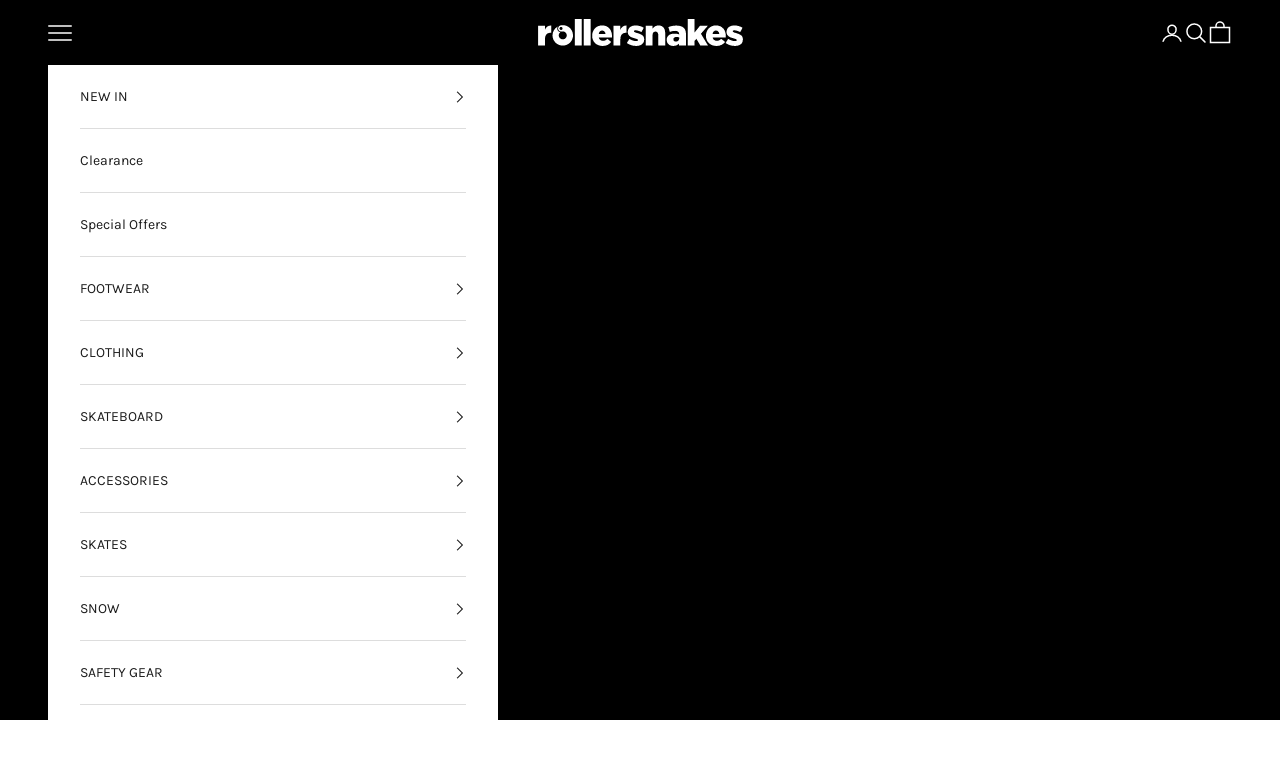

--- FILE ---
content_type: text/javascript
request_url: https://rollersnakes.co.uk/cdn/shop/t/321/assets/custom.js?v=24529929523800258321769768173
body_size: -242
content:
var extras=document.querySelectorAll('[data-action="add-extra"]');async function addExtra(e){extras.forEach(b=>{b.setAttribute("disabled","disabled"),b.setAttribute("aria-busy","true")}),document.documentElement.dispatchEvent(new CustomEvent("theme:loading:start",{bubbles:!0}));let id=e.target.id;const response=await fetch(`${Shopify.routes.root}cart/add.js`,{body:JSON.stringify({quantity:1,id}),credentials:"same-origin",method:"POST",headers:{"Content-Type":"application/json","X-Requested-With":"XMLHttpRequest"}});extras.forEach(b=>{b.removeAttribute("disabled"),b.removeAttribute("aria-busy")}),document.documentElement.dispatchEvent(new CustomEvent("theme:loading:end",{bubbles:!0})),response.ok&&(document.documentElement.dispatchEvent(new CustomEvent("cart:refresh",{bubbles:!0})),document.getElementById("cart-drawer").show())}for(let ex of extras)ex.addEventListener("click",addExtra);
//# sourceMappingURL=/cdn/shop/t/321/assets/custom.js.map?v=24529929523800258321769768173
